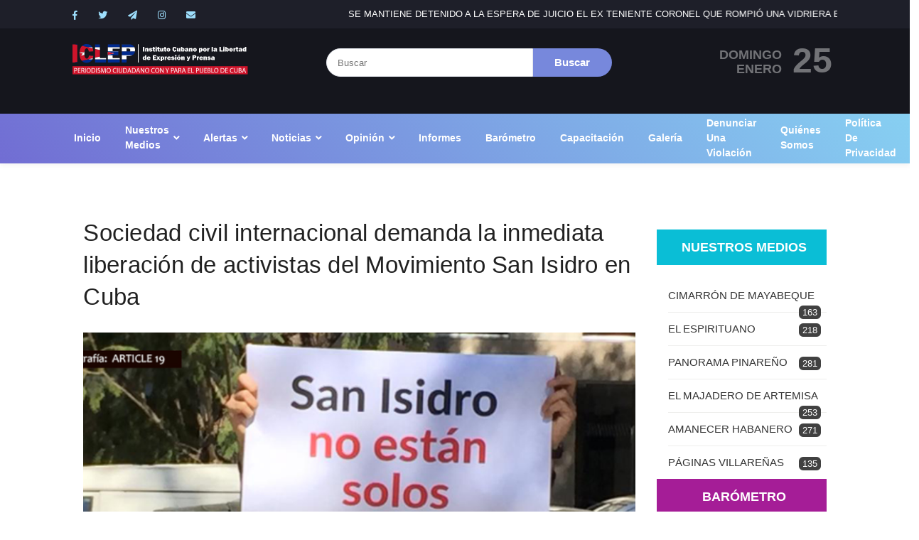

--- FILE ---
content_type: text/html; charset=utf-8
request_url: https://www.google.com/recaptcha/api2/anchor?ar=1&k=6LcA_nwaAAAAAPBqd7uRGBN2gt3IHD-FUXv_J-J6&co=aHR0cHM6Ly9pY2xlcC5vcmc6NDQz&hl=en&v=PoyoqOPhxBO7pBk68S4YbpHZ&size=normal&anchor-ms=20000&execute-ms=30000&cb=1t2vw83ukumk
body_size: 49277
content:
<!DOCTYPE HTML><html dir="ltr" lang="en"><head><meta http-equiv="Content-Type" content="text/html; charset=UTF-8">
<meta http-equiv="X-UA-Compatible" content="IE=edge">
<title>reCAPTCHA</title>
<style type="text/css">
/* cyrillic-ext */
@font-face {
  font-family: 'Roboto';
  font-style: normal;
  font-weight: 400;
  font-stretch: 100%;
  src: url(//fonts.gstatic.com/s/roboto/v48/KFO7CnqEu92Fr1ME7kSn66aGLdTylUAMa3GUBHMdazTgWw.woff2) format('woff2');
  unicode-range: U+0460-052F, U+1C80-1C8A, U+20B4, U+2DE0-2DFF, U+A640-A69F, U+FE2E-FE2F;
}
/* cyrillic */
@font-face {
  font-family: 'Roboto';
  font-style: normal;
  font-weight: 400;
  font-stretch: 100%;
  src: url(//fonts.gstatic.com/s/roboto/v48/KFO7CnqEu92Fr1ME7kSn66aGLdTylUAMa3iUBHMdazTgWw.woff2) format('woff2');
  unicode-range: U+0301, U+0400-045F, U+0490-0491, U+04B0-04B1, U+2116;
}
/* greek-ext */
@font-face {
  font-family: 'Roboto';
  font-style: normal;
  font-weight: 400;
  font-stretch: 100%;
  src: url(//fonts.gstatic.com/s/roboto/v48/KFO7CnqEu92Fr1ME7kSn66aGLdTylUAMa3CUBHMdazTgWw.woff2) format('woff2');
  unicode-range: U+1F00-1FFF;
}
/* greek */
@font-face {
  font-family: 'Roboto';
  font-style: normal;
  font-weight: 400;
  font-stretch: 100%;
  src: url(//fonts.gstatic.com/s/roboto/v48/KFO7CnqEu92Fr1ME7kSn66aGLdTylUAMa3-UBHMdazTgWw.woff2) format('woff2');
  unicode-range: U+0370-0377, U+037A-037F, U+0384-038A, U+038C, U+038E-03A1, U+03A3-03FF;
}
/* math */
@font-face {
  font-family: 'Roboto';
  font-style: normal;
  font-weight: 400;
  font-stretch: 100%;
  src: url(//fonts.gstatic.com/s/roboto/v48/KFO7CnqEu92Fr1ME7kSn66aGLdTylUAMawCUBHMdazTgWw.woff2) format('woff2');
  unicode-range: U+0302-0303, U+0305, U+0307-0308, U+0310, U+0312, U+0315, U+031A, U+0326-0327, U+032C, U+032F-0330, U+0332-0333, U+0338, U+033A, U+0346, U+034D, U+0391-03A1, U+03A3-03A9, U+03B1-03C9, U+03D1, U+03D5-03D6, U+03F0-03F1, U+03F4-03F5, U+2016-2017, U+2034-2038, U+203C, U+2040, U+2043, U+2047, U+2050, U+2057, U+205F, U+2070-2071, U+2074-208E, U+2090-209C, U+20D0-20DC, U+20E1, U+20E5-20EF, U+2100-2112, U+2114-2115, U+2117-2121, U+2123-214F, U+2190, U+2192, U+2194-21AE, U+21B0-21E5, U+21F1-21F2, U+21F4-2211, U+2213-2214, U+2216-22FF, U+2308-230B, U+2310, U+2319, U+231C-2321, U+2336-237A, U+237C, U+2395, U+239B-23B7, U+23D0, U+23DC-23E1, U+2474-2475, U+25AF, U+25B3, U+25B7, U+25BD, U+25C1, U+25CA, U+25CC, U+25FB, U+266D-266F, U+27C0-27FF, U+2900-2AFF, U+2B0E-2B11, U+2B30-2B4C, U+2BFE, U+3030, U+FF5B, U+FF5D, U+1D400-1D7FF, U+1EE00-1EEFF;
}
/* symbols */
@font-face {
  font-family: 'Roboto';
  font-style: normal;
  font-weight: 400;
  font-stretch: 100%;
  src: url(//fonts.gstatic.com/s/roboto/v48/KFO7CnqEu92Fr1ME7kSn66aGLdTylUAMaxKUBHMdazTgWw.woff2) format('woff2');
  unicode-range: U+0001-000C, U+000E-001F, U+007F-009F, U+20DD-20E0, U+20E2-20E4, U+2150-218F, U+2190, U+2192, U+2194-2199, U+21AF, U+21E6-21F0, U+21F3, U+2218-2219, U+2299, U+22C4-22C6, U+2300-243F, U+2440-244A, U+2460-24FF, U+25A0-27BF, U+2800-28FF, U+2921-2922, U+2981, U+29BF, U+29EB, U+2B00-2BFF, U+4DC0-4DFF, U+FFF9-FFFB, U+10140-1018E, U+10190-1019C, U+101A0, U+101D0-101FD, U+102E0-102FB, U+10E60-10E7E, U+1D2C0-1D2D3, U+1D2E0-1D37F, U+1F000-1F0FF, U+1F100-1F1AD, U+1F1E6-1F1FF, U+1F30D-1F30F, U+1F315, U+1F31C, U+1F31E, U+1F320-1F32C, U+1F336, U+1F378, U+1F37D, U+1F382, U+1F393-1F39F, U+1F3A7-1F3A8, U+1F3AC-1F3AF, U+1F3C2, U+1F3C4-1F3C6, U+1F3CA-1F3CE, U+1F3D4-1F3E0, U+1F3ED, U+1F3F1-1F3F3, U+1F3F5-1F3F7, U+1F408, U+1F415, U+1F41F, U+1F426, U+1F43F, U+1F441-1F442, U+1F444, U+1F446-1F449, U+1F44C-1F44E, U+1F453, U+1F46A, U+1F47D, U+1F4A3, U+1F4B0, U+1F4B3, U+1F4B9, U+1F4BB, U+1F4BF, U+1F4C8-1F4CB, U+1F4D6, U+1F4DA, U+1F4DF, U+1F4E3-1F4E6, U+1F4EA-1F4ED, U+1F4F7, U+1F4F9-1F4FB, U+1F4FD-1F4FE, U+1F503, U+1F507-1F50B, U+1F50D, U+1F512-1F513, U+1F53E-1F54A, U+1F54F-1F5FA, U+1F610, U+1F650-1F67F, U+1F687, U+1F68D, U+1F691, U+1F694, U+1F698, U+1F6AD, U+1F6B2, U+1F6B9-1F6BA, U+1F6BC, U+1F6C6-1F6CF, U+1F6D3-1F6D7, U+1F6E0-1F6EA, U+1F6F0-1F6F3, U+1F6F7-1F6FC, U+1F700-1F7FF, U+1F800-1F80B, U+1F810-1F847, U+1F850-1F859, U+1F860-1F887, U+1F890-1F8AD, U+1F8B0-1F8BB, U+1F8C0-1F8C1, U+1F900-1F90B, U+1F93B, U+1F946, U+1F984, U+1F996, U+1F9E9, U+1FA00-1FA6F, U+1FA70-1FA7C, U+1FA80-1FA89, U+1FA8F-1FAC6, U+1FACE-1FADC, U+1FADF-1FAE9, U+1FAF0-1FAF8, U+1FB00-1FBFF;
}
/* vietnamese */
@font-face {
  font-family: 'Roboto';
  font-style: normal;
  font-weight: 400;
  font-stretch: 100%;
  src: url(//fonts.gstatic.com/s/roboto/v48/KFO7CnqEu92Fr1ME7kSn66aGLdTylUAMa3OUBHMdazTgWw.woff2) format('woff2');
  unicode-range: U+0102-0103, U+0110-0111, U+0128-0129, U+0168-0169, U+01A0-01A1, U+01AF-01B0, U+0300-0301, U+0303-0304, U+0308-0309, U+0323, U+0329, U+1EA0-1EF9, U+20AB;
}
/* latin-ext */
@font-face {
  font-family: 'Roboto';
  font-style: normal;
  font-weight: 400;
  font-stretch: 100%;
  src: url(//fonts.gstatic.com/s/roboto/v48/KFO7CnqEu92Fr1ME7kSn66aGLdTylUAMa3KUBHMdazTgWw.woff2) format('woff2');
  unicode-range: U+0100-02BA, U+02BD-02C5, U+02C7-02CC, U+02CE-02D7, U+02DD-02FF, U+0304, U+0308, U+0329, U+1D00-1DBF, U+1E00-1E9F, U+1EF2-1EFF, U+2020, U+20A0-20AB, U+20AD-20C0, U+2113, U+2C60-2C7F, U+A720-A7FF;
}
/* latin */
@font-face {
  font-family: 'Roboto';
  font-style: normal;
  font-weight: 400;
  font-stretch: 100%;
  src: url(//fonts.gstatic.com/s/roboto/v48/KFO7CnqEu92Fr1ME7kSn66aGLdTylUAMa3yUBHMdazQ.woff2) format('woff2');
  unicode-range: U+0000-00FF, U+0131, U+0152-0153, U+02BB-02BC, U+02C6, U+02DA, U+02DC, U+0304, U+0308, U+0329, U+2000-206F, U+20AC, U+2122, U+2191, U+2193, U+2212, U+2215, U+FEFF, U+FFFD;
}
/* cyrillic-ext */
@font-face {
  font-family: 'Roboto';
  font-style: normal;
  font-weight: 500;
  font-stretch: 100%;
  src: url(//fonts.gstatic.com/s/roboto/v48/KFO7CnqEu92Fr1ME7kSn66aGLdTylUAMa3GUBHMdazTgWw.woff2) format('woff2');
  unicode-range: U+0460-052F, U+1C80-1C8A, U+20B4, U+2DE0-2DFF, U+A640-A69F, U+FE2E-FE2F;
}
/* cyrillic */
@font-face {
  font-family: 'Roboto';
  font-style: normal;
  font-weight: 500;
  font-stretch: 100%;
  src: url(//fonts.gstatic.com/s/roboto/v48/KFO7CnqEu92Fr1ME7kSn66aGLdTylUAMa3iUBHMdazTgWw.woff2) format('woff2');
  unicode-range: U+0301, U+0400-045F, U+0490-0491, U+04B0-04B1, U+2116;
}
/* greek-ext */
@font-face {
  font-family: 'Roboto';
  font-style: normal;
  font-weight: 500;
  font-stretch: 100%;
  src: url(//fonts.gstatic.com/s/roboto/v48/KFO7CnqEu92Fr1ME7kSn66aGLdTylUAMa3CUBHMdazTgWw.woff2) format('woff2');
  unicode-range: U+1F00-1FFF;
}
/* greek */
@font-face {
  font-family: 'Roboto';
  font-style: normal;
  font-weight: 500;
  font-stretch: 100%;
  src: url(//fonts.gstatic.com/s/roboto/v48/KFO7CnqEu92Fr1ME7kSn66aGLdTylUAMa3-UBHMdazTgWw.woff2) format('woff2');
  unicode-range: U+0370-0377, U+037A-037F, U+0384-038A, U+038C, U+038E-03A1, U+03A3-03FF;
}
/* math */
@font-face {
  font-family: 'Roboto';
  font-style: normal;
  font-weight: 500;
  font-stretch: 100%;
  src: url(//fonts.gstatic.com/s/roboto/v48/KFO7CnqEu92Fr1ME7kSn66aGLdTylUAMawCUBHMdazTgWw.woff2) format('woff2');
  unicode-range: U+0302-0303, U+0305, U+0307-0308, U+0310, U+0312, U+0315, U+031A, U+0326-0327, U+032C, U+032F-0330, U+0332-0333, U+0338, U+033A, U+0346, U+034D, U+0391-03A1, U+03A3-03A9, U+03B1-03C9, U+03D1, U+03D5-03D6, U+03F0-03F1, U+03F4-03F5, U+2016-2017, U+2034-2038, U+203C, U+2040, U+2043, U+2047, U+2050, U+2057, U+205F, U+2070-2071, U+2074-208E, U+2090-209C, U+20D0-20DC, U+20E1, U+20E5-20EF, U+2100-2112, U+2114-2115, U+2117-2121, U+2123-214F, U+2190, U+2192, U+2194-21AE, U+21B0-21E5, U+21F1-21F2, U+21F4-2211, U+2213-2214, U+2216-22FF, U+2308-230B, U+2310, U+2319, U+231C-2321, U+2336-237A, U+237C, U+2395, U+239B-23B7, U+23D0, U+23DC-23E1, U+2474-2475, U+25AF, U+25B3, U+25B7, U+25BD, U+25C1, U+25CA, U+25CC, U+25FB, U+266D-266F, U+27C0-27FF, U+2900-2AFF, U+2B0E-2B11, U+2B30-2B4C, U+2BFE, U+3030, U+FF5B, U+FF5D, U+1D400-1D7FF, U+1EE00-1EEFF;
}
/* symbols */
@font-face {
  font-family: 'Roboto';
  font-style: normal;
  font-weight: 500;
  font-stretch: 100%;
  src: url(//fonts.gstatic.com/s/roboto/v48/KFO7CnqEu92Fr1ME7kSn66aGLdTylUAMaxKUBHMdazTgWw.woff2) format('woff2');
  unicode-range: U+0001-000C, U+000E-001F, U+007F-009F, U+20DD-20E0, U+20E2-20E4, U+2150-218F, U+2190, U+2192, U+2194-2199, U+21AF, U+21E6-21F0, U+21F3, U+2218-2219, U+2299, U+22C4-22C6, U+2300-243F, U+2440-244A, U+2460-24FF, U+25A0-27BF, U+2800-28FF, U+2921-2922, U+2981, U+29BF, U+29EB, U+2B00-2BFF, U+4DC0-4DFF, U+FFF9-FFFB, U+10140-1018E, U+10190-1019C, U+101A0, U+101D0-101FD, U+102E0-102FB, U+10E60-10E7E, U+1D2C0-1D2D3, U+1D2E0-1D37F, U+1F000-1F0FF, U+1F100-1F1AD, U+1F1E6-1F1FF, U+1F30D-1F30F, U+1F315, U+1F31C, U+1F31E, U+1F320-1F32C, U+1F336, U+1F378, U+1F37D, U+1F382, U+1F393-1F39F, U+1F3A7-1F3A8, U+1F3AC-1F3AF, U+1F3C2, U+1F3C4-1F3C6, U+1F3CA-1F3CE, U+1F3D4-1F3E0, U+1F3ED, U+1F3F1-1F3F3, U+1F3F5-1F3F7, U+1F408, U+1F415, U+1F41F, U+1F426, U+1F43F, U+1F441-1F442, U+1F444, U+1F446-1F449, U+1F44C-1F44E, U+1F453, U+1F46A, U+1F47D, U+1F4A3, U+1F4B0, U+1F4B3, U+1F4B9, U+1F4BB, U+1F4BF, U+1F4C8-1F4CB, U+1F4D6, U+1F4DA, U+1F4DF, U+1F4E3-1F4E6, U+1F4EA-1F4ED, U+1F4F7, U+1F4F9-1F4FB, U+1F4FD-1F4FE, U+1F503, U+1F507-1F50B, U+1F50D, U+1F512-1F513, U+1F53E-1F54A, U+1F54F-1F5FA, U+1F610, U+1F650-1F67F, U+1F687, U+1F68D, U+1F691, U+1F694, U+1F698, U+1F6AD, U+1F6B2, U+1F6B9-1F6BA, U+1F6BC, U+1F6C6-1F6CF, U+1F6D3-1F6D7, U+1F6E0-1F6EA, U+1F6F0-1F6F3, U+1F6F7-1F6FC, U+1F700-1F7FF, U+1F800-1F80B, U+1F810-1F847, U+1F850-1F859, U+1F860-1F887, U+1F890-1F8AD, U+1F8B0-1F8BB, U+1F8C0-1F8C1, U+1F900-1F90B, U+1F93B, U+1F946, U+1F984, U+1F996, U+1F9E9, U+1FA00-1FA6F, U+1FA70-1FA7C, U+1FA80-1FA89, U+1FA8F-1FAC6, U+1FACE-1FADC, U+1FADF-1FAE9, U+1FAF0-1FAF8, U+1FB00-1FBFF;
}
/* vietnamese */
@font-face {
  font-family: 'Roboto';
  font-style: normal;
  font-weight: 500;
  font-stretch: 100%;
  src: url(//fonts.gstatic.com/s/roboto/v48/KFO7CnqEu92Fr1ME7kSn66aGLdTylUAMa3OUBHMdazTgWw.woff2) format('woff2');
  unicode-range: U+0102-0103, U+0110-0111, U+0128-0129, U+0168-0169, U+01A0-01A1, U+01AF-01B0, U+0300-0301, U+0303-0304, U+0308-0309, U+0323, U+0329, U+1EA0-1EF9, U+20AB;
}
/* latin-ext */
@font-face {
  font-family: 'Roboto';
  font-style: normal;
  font-weight: 500;
  font-stretch: 100%;
  src: url(//fonts.gstatic.com/s/roboto/v48/KFO7CnqEu92Fr1ME7kSn66aGLdTylUAMa3KUBHMdazTgWw.woff2) format('woff2');
  unicode-range: U+0100-02BA, U+02BD-02C5, U+02C7-02CC, U+02CE-02D7, U+02DD-02FF, U+0304, U+0308, U+0329, U+1D00-1DBF, U+1E00-1E9F, U+1EF2-1EFF, U+2020, U+20A0-20AB, U+20AD-20C0, U+2113, U+2C60-2C7F, U+A720-A7FF;
}
/* latin */
@font-face {
  font-family: 'Roboto';
  font-style: normal;
  font-weight: 500;
  font-stretch: 100%;
  src: url(//fonts.gstatic.com/s/roboto/v48/KFO7CnqEu92Fr1ME7kSn66aGLdTylUAMa3yUBHMdazQ.woff2) format('woff2');
  unicode-range: U+0000-00FF, U+0131, U+0152-0153, U+02BB-02BC, U+02C6, U+02DA, U+02DC, U+0304, U+0308, U+0329, U+2000-206F, U+20AC, U+2122, U+2191, U+2193, U+2212, U+2215, U+FEFF, U+FFFD;
}
/* cyrillic-ext */
@font-face {
  font-family: 'Roboto';
  font-style: normal;
  font-weight: 900;
  font-stretch: 100%;
  src: url(//fonts.gstatic.com/s/roboto/v48/KFO7CnqEu92Fr1ME7kSn66aGLdTylUAMa3GUBHMdazTgWw.woff2) format('woff2');
  unicode-range: U+0460-052F, U+1C80-1C8A, U+20B4, U+2DE0-2DFF, U+A640-A69F, U+FE2E-FE2F;
}
/* cyrillic */
@font-face {
  font-family: 'Roboto';
  font-style: normal;
  font-weight: 900;
  font-stretch: 100%;
  src: url(//fonts.gstatic.com/s/roboto/v48/KFO7CnqEu92Fr1ME7kSn66aGLdTylUAMa3iUBHMdazTgWw.woff2) format('woff2');
  unicode-range: U+0301, U+0400-045F, U+0490-0491, U+04B0-04B1, U+2116;
}
/* greek-ext */
@font-face {
  font-family: 'Roboto';
  font-style: normal;
  font-weight: 900;
  font-stretch: 100%;
  src: url(//fonts.gstatic.com/s/roboto/v48/KFO7CnqEu92Fr1ME7kSn66aGLdTylUAMa3CUBHMdazTgWw.woff2) format('woff2');
  unicode-range: U+1F00-1FFF;
}
/* greek */
@font-face {
  font-family: 'Roboto';
  font-style: normal;
  font-weight: 900;
  font-stretch: 100%;
  src: url(//fonts.gstatic.com/s/roboto/v48/KFO7CnqEu92Fr1ME7kSn66aGLdTylUAMa3-UBHMdazTgWw.woff2) format('woff2');
  unicode-range: U+0370-0377, U+037A-037F, U+0384-038A, U+038C, U+038E-03A1, U+03A3-03FF;
}
/* math */
@font-face {
  font-family: 'Roboto';
  font-style: normal;
  font-weight: 900;
  font-stretch: 100%;
  src: url(//fonts.gstatic.com/s/roboto/v48/KFO7CnqEu92Fr1ME7kSn66aGLdTylUAMawCUBHMdazTgWw.woff2) format('woff2');
  unicode-range: U+0302-0303, U+0305, U+0307-0308, U+0310, U+0312, U+0315, U+031A, U+0326-0327, U+032C, U+032F-0330, U+0332-0333, U+0338, U+033A, U+0346, U+034D, U+0391-03A1, U+03A3-03A9, U+03B1-03C9, U+03D1, U+03D5-03D6, U+03F0-03F1, U+03F4-03F5, U+2016-2017, U+2034-2038, U+203C, U+2040, U+2043, U+2047, U+2050, U+2057, U+205F, U+2070-2071, U+2074-208E, U+2090-209C, U+20D0-20DC, U+20E1, U+20E5-20EF, U+2100-2112, U+2114-2115, U+2117-2121, U+2123-214F, U+2190, U+2192, U+2194-21AE, U+21B0-21E5, U+21F1-21F2, U+21F4-2211, U+2213-2214, U+2216-22FF, U+2308-230B, U+2310, U+2319, U+231C-2321, U+2336-237A, U+237C, U+2395, U+239B-23B7, U+23D0, U+23DC-23E1, U+2474-2475, U+25AF, U+25B3, U+25B7, U+25BD, U+25C1, U+25CA, U+25CC, U+25FB, U+266D-266F, U+27C0-27FF, U+2900-2AFF, U+2B0E-2B11, U+2B30-2B4C, U+2BFE, U+3030, U+FF5B, U+FF5D, U+1D400-1D7FF, U+1EE00-1EEFF;
}
/* symbols */
@font-face {
  font-family: 'Roboto';
  font-style: normal;
  font-weight: 900;
  font-stretch: 100%;
  src: url(//fonts.gstatic.com/s/roboto/v48/KFO7CnqEu92Fr1ME7kSn66aGLdTylUAMaxKUBHMdazTgWw.woff2) format('woff2');
  unicode-range: U+0001-000C, U+000E-001F, U+007F-009F, U+20DD-20E0, U+20E2-20E4, U+2150-218F, U+2190, U+2192, U+2194-2199, U+21AF, U+21E6-21F0, U+21F3, U+2218-2219, U+2299, U+22C4-22C6, U+2300-243F, U+2440-244A, U+2460-24FF, U+25A0-27BF, U+2800-28FF, U+2921-2922, U+2981, U+29BF, U+29EB, U+2B00-2BFF, U+4DC0-4DFF, U+FFF9-FFFB, U+10140-1018E, U+10190-1019C, U+101A0, U+101D0-101FD, U+102E0-102FB, U+10E60-10E7E, U+1D2C0-1D2D3, U+1D2E0-1D37F, U+1F000-1F0FF, U+1F100-1F1AD, U+1F1E6-1F1FF, U+1F30D-1F30F, U+1F315, U+1F31C, U+1F31E, U+1F320-1F32C, U+1F336, U+1F378, U+1F37D, U+1F382, U+1F393-1F39F, U+1F3A7-1F3A8, U+1F3AC-1F3AF, U+1F3C2, U+1F3C4-1F3C6, U+1F3CA-1F3CE, U+1F3D4-1F3E0, U+1F3ED, U+1F3F1-1F3F3, U+1F3F5-1F3F7, U+1F408, U+1F415, U+1F41F, U+1F426, U+1F43F, U+1F441-1F442, U+1F444, U+1F446-1F449, U+1F44C-1F44E, U+1F453, U+1F46A, U+1F47D, U+1F4A3, U+1F4B0, U+1F4B3, U+1F4B9, U+1F4BB, U+1F4BF, U+1F4C8-1F4CB, U+1F4D6, U+1F4DA, U+1F4DF, U+1F4E3-1F4E6, U+1F4EA-1F4ED, U+1F4F7, U+1F4F9-1F4FB, U+1F4FD-1F4FE, U+1F503, U+1F507-1F50B, U+1F50D, U+1F512-1F513, U+1F53E-1F54A, U+1F54F-1F5FA, U+1F610, U+1F650-1F67F, U+1F687, U+1F68D, U+1F691, U+1F694, U+1F698, U+1F6AD, U+1F6B2, U+1F6B9-1F6BA, U+1F6BC, U+1F6C6-1F6CF, U+1F6D3-1F6D7, U+1F6E0-1F6EA, U+1F6F0-1F6F3, U+1F6F7-1F6FC, U+1F700-1F7FF, U+1F800-1F80B, U+1F810-1F847, U+1F850-1F859, U+1F860-1F887, U+1F890-1F8AD, U+1F8B0-1F8BB, U+1F8C0-1F8C1, U+1F900-1F90B, U+1F93B, U+1F946, U+1F984, U+1F996, U+1F9E9, U+1FA00-1FA6F, U+1FA70-1FA7C, U+1FA80-1FA89, U+1FA8F-1FAC6, U+1FACE-1FADC, U+1FADF-1FAE9, U+1FAF0-1FAF8, U+1FB00-1FBFF;
}
/* vietnamese */
@font-face {
  font-family: 'Roboto';
  font-style: normal;
  font-weight: 900;
  font-stretch: 100%;
  src: url(//fonts.gstatic.com/s/roboto/v48/KFO7CnqEu92Fr1ME7kSn66aGLdTylUAMa3OUBHMdazTgWw.woff2) format('woff2');
  unicode-range: U+0102-0103, U+0110-0111, U+0128-0129, U+0168-0169, U+01A0-01A1, U+01AF-01B0, U+0300-0301, U+0303-0304, U+0308-0309, U+0323, U+0329, U+1EA0-1EF9, U+20AB;
}
/* latin-ext */
@font-face {
  font-family: 'Roboto';
  font-style: normal;
  font-weight: 900;
  font-stretch: 100%;
  src: url(//fonts.gstatic.com/s/roboto/v48/KFO7CnqEu92Fr1ME7kSn66aGLdTylUAMa3KUBHMdazTgWw.woff2) format('woff2');
  unicode-range: U+0100-02BA, U+02BD-02C5, U+02C7-02CC, U+02CE-02D7, U+02DD-02FF, U+0304, U+0308, U+0329, U+1D00-1DBF, U+1E00-1E9F, U+1EF2-1EFF, U+2020, U+20A0-20AB, U+20AD-20C0, U+2113, U+2C60-2C7F, U+A720-A7FF;
}
/* latin */
@font-face {
  font-family: 'Roboto';
  font-style: normal;
  font-weight: 900;
  font-stretch: 100%;
  src: url(//fonts.gstatic.com/s/roboto/v48/KFO7CnqEu92Fr1ME7kSn66aGLdTylUAMa3yUBHMdazQ.woff2) format('woff2');
  unicode-range: U+0000-00FF, U+0131, U+0152-0153, U+02BB-02BC, U+02C6, U+02DA, U+02DC, U+0304, U+0308, U+0329, U+2000-206F, U+20AC, U+2122, U+2191, U+2193, U+2212, U+2215, U+FEFF, U+FFFD;
}

</style>
<link rel="stylesheet" type="text/css" href="https://www.gstatic.com/recaptcha/releases/PoyoqOPhxBO7pBk68S4YbpHZ/styles__ltr.css">
<script nonce="NxnjOjnkrhUCU3xJJbHsOw" type="text/javascript">window['__recaptcha_api'] = 'https://www.google.com/recaptcha/api2/';</script>
<script type="text/javascript" src="https://www.gstatic.com/recaptcha/releases/PoyoqOPhxBO7pBk68S4YbpHZ/recaptcha__en.js" nonce="NxnjOjnkrhUCU3xJJbHsOw">
      
    </script></head>
<body><div id="rc-anchor-alert" class="rc-anchor-alert"></div>
<input type="hidden" id="recaptcha-token" value="[base64]">
<script type="text/javascript" nonce="NxnjOjnkrhUCU3xJJbHsOw">
      recaptcha.anchor.Main.init("[\x22ainput\x22,[\x22bgdata\x22,\x22\x22,\[base64]/[base64]/MjU1Ong/[base64]/[base64]/[base64]/[base64]/[base64]/[base64]/[base64]/[base64]/[base64]/[base64]/[base64]/[base64]/[base64]/[base64]/[base64]\\u003d\x22,\[base64]\\u003d\\u003d\x22,\x22esK1wqx6w5PCsX/CpMKOb8KGY8OlwqwfJcOGw75DwpbDjMOEbWMtccK+w5lfXsK9eFjDp8Ojwrhtc8OHw4nCuTTCtgkbwoE0wqdGT8KYfMK7OxXDlWZiacKswqbDu8KBw6PDg8KUw4fDjwnCvHjCjsKdwp/CgcKPw43CjzbDlcKnP8KfZkPDvcOqwqPDvcO9w6/Cj8OrwokXY8Kswo1nQzECwrQhwoU5FcKqwq3DjV/Dn8KKw4jCj8OaKV9WwoMlwpXCrMKjwq8JCcKwPl7DscO3wrHCkMOfwoLCgyPDgwjCsMOOw5LDpMOqwr8awqVILsOPwpcpwqZMS8ORwq4OUMKxw5VZZMKVwrt+w6hNw5/CjArDkATCo2XChMOLKcKUw4FswqzDvcOCCcOcCjYjFcK5ezppfcOHKMKORsOBM8OCwpPDkUXDhsKGw5LCljLDqAZmajPCgjsKw7liw6gnwo3CtgLDtR3Dh8KHD8OkwpVkwr7DvsKIw7fDv2p1VMKvMcKHw4rCpsOxLx92KWvCn24AwqzDqnlcw53CjVTCsFxrw4M/[base64]/[base64]/CqcOARUR1IhZdK1kiwqbDuGF4YMOcwrw5wplvAsKNDsKxBcKJw6DDvsKHKcOrwpfCsMKuw74ew4UXw7Q4ccKpfjNdwoLDkMOGwonCj8OYwovDnVnCvX/Dp8OhwqFIwq7Cq8KDQMKXwoZnXcOQw5DCohMDEMK8wqojw48fwpfDm8Kxwr9uK8KhTsK2wrjDrTvCmlrDr2RwdDU8F0/CisKMEMO4FXpACWTDlCN1Dj0Rw4cTY1nDlhAOLiHCgjF7wqBawppwC8Oyf8Oawq7DmcOpScKHw70jGhEnecKfwoHDisOywqhyw6M/w5zDi8KpW8OqwpASVcKowoE7w63CqsO8w4NcDMKXc8KkUsOOw6dyw4tAw5Bdw4DCpwYbw4LCicK4w5sAAcKDKAzCh8KyVw3CpGDDncObwo7DohMnw4PCnsObRMKsecOBwqQHW1FSw5vDvsKowr05ZXXDvMK7wonDhGgUw4bDhcOWenfDgsO/JzrCi8OnNmnCkQk2wrbCng/Dq04Pw4JLaMKBGx1HwqfCr8Knw7XDnMKow4bDkGZiH8Kgw4HDs8KEKRdUw7DDkEx1w53DsEFGw7PDjcOZVDvDmGPCsMOTLnFHw77ChcK8w5MFwq/[base64]/DsMKVIQLDgUwkwpF9F8KOwp/Dtwhrw6sHWMOKTFYPakxMwovDslMrIMOpZsKxN0YGf1xNDMO+w6bCqsKvUcKjAxRHKlPCgA40XD3CicKdwqfCmmrDnVfDj8O5wpbCgQ3DgzHCgMODOcKlFsK4wqrCkcO9B8KobMO2w4vCvQbCpX/Cs3Iaw6zCo8OCAQR/wqzDpiNfw4oQw5BEwr5cAVUxwoE3w69Cex9lVWTDk2zDqMOseBV6wo09bjHCvG4IUsKNCcOIw5/CghTCksKZwoDCq8OndMOOVBvCtw1Zw5/[base64]/[base64]/Dm8KUw6ZtwqPDsAnDqMO1d8OOK8OOBW5gQGNBw5QmcC3CusKMD2A2wpvCsHddZcObR2PDsBfDgnclAsOXH3bCgcOqwrrCpi9MwobDggosBMOON304XlvDv8KNwrZXISHDk8O0wrTClMKrw6I7w5XDpsORwpXCjXzDrcKAw7/DhzTChsKyw67DusOWQnzDqsKUMcOpwpI+ZMKUHcOJOMKPO1opwrgiWcOfQG/DnUbDo3jCo8OETz/[base64]/DssOqdcOOwq/[base64]/XDDCvMK3wqMDw5kGVsOrFsKxUDJtHsOAwqhZwoxMw7jCjsOQBMOkTHLDv8OZKsKmwqPCh2tUw77Dl2TCuBHClcKzw7/[base64]/[base64]/wqtbw7TCnGnCgVUCwpw5w7RuM8KZQMOIw4NywoVyw6zCswjDqDITw6HDlHrCtkrCgyUawqjDscK8w6RSegbDmxjCmsKdw4d5w5fCpsKxwrfCl1/[base64]/DsMOuw6hCAHEiPMKiwrwKZA7DoHpiSBrDomN9IVgywqXCuMKwAxFqw7F2w7dWwpTDvX/DpcOAFVrDh8K1w6B5wqpGwrB4w4nDjxdvO8OAf8KAwo8Hw7crBcKGahQHfkvCrj3Ct8Olw6LDnCB5w4DChiDDlsKGDhbCgsO+bsKkw5sdUm3Cn1Q3Z1jDtMKGRcOSwocpwolxGydjw6HCosKcHsKwwrlbwoXCicK9X8OiWgATwrdmTMKWwq7CoDbDtsK/MsOiUFLDgVVIN8OUwqUIw5LDo8OkFg9yFnhLwrJ7wos0VcKdw7scw4/DpExGw4PCvgtqwqnCog9AR8OPw5PDucKAw6PDsg9DJXXDmsOjSGkKZcKlc3nCnl/CksK/f1zConM6GVrCpGfCtsO5w6PDrcObBkDCqAovwrfDqiMcwozCvsKYwqx8wqTDmy5JeznDrsO/w7FDEcOBwo/DuVXDqcOURxfCqFBSwqPCrsK9wpwmwp9FFMKfDFJWUcKTwqMcZMOeUcOiwqrCvMOaw7vDlzlzFcKlRMKVWD/CgWhcwoYIwoAGQMOsw6HCpwTCpntCS8KyQ8Kpwok9LEU+KQwsccK6wo/CjQLDmsKIwrHCozdBBXErbzpWw5chw4DDi1RdwqrDp0vCsVPDgsKaH8OEEMOUwoBcYz/[base64]/[base64]/[base64]/[base64]/fEjDrcOkf8KOw5RqDMK4U8OlLhzCr8KSUcKJw53DmMK7HnsXwr0IwpPCrExKwp/CoARfwp3Cn8OnEFxxBR88S8KxPErCkjhNGB4wMzvDiTfCm8O1A3MFw7xqPsOtJMKNU8OHwoJ0wqPDinxfMirCnRsffRxGw5p7Uy7DlsOBfnjCv0dvwpgULiAWw67DgsOMw47CicOPw5Nvw5DCmwdcwrnDisO5w6jCjcOQSQlpP8OvXRHCpsK/f8OPEi/CmSIaw7/CvcKUw6bDqMKLw7QlU8OZBBnDhMOuw70BwrHDt1fDmsO/XMOPA8OQR8OIcUBew7RmX8ODC0HDjMOHWQbCkj/DoCwNGMOFw6oRwo52wqRWw5R7wrhiw4B+dHY8wpx/[base64]/DpR57QMKtDH/DnsOGf8OFAMOTwopbOcO/[base64]/DjsO6CcKXWcKSworDlUtdbXcaw4/CpMO1RMOPwo4FPcK7XRDClsO6w6XCmBnCncKKw5LCpMOBMMKIcTZ/W8KUFw0ewpBew7/DmRBOwp5HwrA/TAHCrsKow5hNTMK/w43Cs3xJNcOKwrPDhiLCsnVyw54DwpUgLcKJSEcOwoDDqcOCP1d4w5A3wqHDgDRYw63CkAQ6exDCuRpEYcKQw7DDlBxuAMOiKVUnGsO4bA4Mw4DClcOhDDjDp8O9wo/DnhUCwqXDisOWw4Ejw5nDksOECMOxFSxLwo7CqQfDqV0owoHCjRVEwrrDhcKCe3YXL8K6LgQUcVTCvcO8ZMOAwqnCncOweExgwok8UMOTXsO6DMOfN8OFFsOTwrrDqcOfDFzCqRU/w4nCsMKuaMKfw61yw5/CvMOcCyZOYsO8w5nCk8O/[base64]/Dj2k6ZMKWFnFrdcKYdWZuwqVuwokYI8KUWsOeIsKiXsOrMcKbw5cHWHDCrcOvw7N8WMKlwpJbw7LCnWDCicOjw43CjsKIw5/[base64]/DscO5w4bDrMKywqMZWsKCw4vCuyPDnMOrw57DmsOrScObwpfCrcOVD8KlwqzDmcO6c8OBwoRdGcKrwrLCocOBYMKYJcKuAAvDh3oXwpRew4rCr8KaO8KKw7PCs3xawqHCmsKZwo5RehfCu8OSb8KUwqDCulHCnzU+wocCwo0Fw41PBgLClz8ww4XCn8KPU8KPOk/Ck8KowocBw7jDuCRpwppUHwrCkl3CkDZiwqoDwpBhw4Z/RGTClcKgw4EXYjFkfHoeblxIdcOKdV8uwoZUwqjCvsORwqE/Q20Hwr4CLiIowo3CocOIf2/ClFZ/D8KnSHNvJcOpw4nDlsOpwpoaW8OGUAEfJsKhJcOxwqQseMK9ZQPCp8KNwpbDhMONE8OXa3PDnsKWw5/Cmx3DncKPw6RZw6YFwp7DvMK9w6w7ESslbMKAw5Ilw4DDji8pwrIAa8OXw6Iawox0E8OGdcKww53DosKyfcKPw78Dw4bCpsO+HidUOcKzfwDCqcOewr9iw7hnwp81wqDDgMOWIMOWwoDCucKswqoHRkzDtMKpw43Cg8KpHB5mw6/DpMK/FlTDvMOGwpvDhcOFw5bCssO8w60Ww57Cl8KuUcO3fcOyRgvDsXHCkcKkZzfChsOgwrXDgcORDHVEPVUQw5V0w6cWw4R/w41lMGXDl0zDkGPDg1AtdcKIN30Ww5IJwrfDom/CocOIw7FOdMKVdzrDtUDCkMOAS3LCgznCnT4zWMOhX347GWTDrcOGw506wp0uSsKvw6bDhX/[base64]/CvMKAwpzDpBUafi5Ew5bDqj13FG0EYAY/[base64]/CoQPCs8KoV0rCsG/DosODwoJaSzkfwqtfw59bw4vDocOfw53DucK9fcOGEVU8w7UCwpJKwp8Pw5fDqcOafzDCjcKKRknCkjDCqS7CgMObwrDCmMOtU8Kwa8Orw5wRH8OwIsOaw68RfzzDj0rDnsOhw7nClVs6G8KCw4IEY18PXR8hw6vCuXjCmnlqHnbDqEDCp8KCw5PCn8Omw7/[base64]/wpbDucKxw4hDw6zDi8Kawr7Ci8KBw7VxaHDDvsOBGMOZwrbDhUdFwp3CkGUhw49cw4ZaNsKkwrEzw7Jzw4HCjjtrwrPCs8OOQUPClBcsMRIrw7JNFMK6WU4zwptEw7rDhsK+KsK6bsOhZALDv8KWZz7CicKRJTAWScO/wpTDjX3Dj3cbAMKVSmnCuMKzdhM9TsO8w6bDk8O2MGNnwqnCnzvDmsKDw5/CrcOcw5QZworCnB44w5JzwoMqw608bhDCg8KwwosVwoNSN09Vw7Awc8Orw63DkjtiGMKQTsKBD8Olw7nCk8OEL8KEAMKVw5XCu3rDunDCqx/CjcOnwqvCtcKWYV3DuHM9a8O9wqfDnVgAR1pfdUMXQ8O2wowONyRBLHZOw6csw7oxwr1UO8KMw6NoFsKXwqV4wq7DvsOiRX8LbEHCvwVdwqTCusKuKHoVwrt3M8Obw6/[base64]/[base64]/[base64]/DjsOtw5DDrnfDlcOJw5QiXkXClQpPHF7DtMK5Snxaw4TChsKYCkFCR8KAZE/DpcOVRHXDv8O6w6tjcTp7S8OjYMKbEic0OVDDgiPCr38Sw63DtsKjwpUeSyzCjXZMNMKWwpnCgRTCriXCnMKfasOxwq1bGcO0IVx3wr94IsOodBtgwrPCokg0QjtAw6nDqxECw4Yiwr47QEFRScO+w4dLw7tAa8O2w5YzPsK+OMKdE1nDi8OYP1B/wrzCtcK+ZV4zaTrDtcOGw5xeJj8Qw68WwrHDoMKhesO+w6czw4DDuF3Dr8KLwqPDosKvZMOcBsOdwpjDhcKtasKgacKmwonDuzDDuUfCvkxJTXfDpsOYwofDoTrCqcO0wqFcw6nCj18Ow5zCpSw8f8Kgf1fDn3/DvC/DvAPCk8K0w5cjbsKqfcO+EMKoM8OgwpbCjMKSw5oew5d+w5t9UGbDgH/DmMKIZcOXw4QLwqXDrFHDkMOfJ2EsMsOVNMKpPWvCr8ObaQsANMO9wrNRE1PDu1ZRwrQBe8KvCUIqw4DDsnHDo8OTwqZFHsO/wpDClEwsw41kUMO4Qz3CnkfDv1ALdlnCicOfw6TDiS0Cfj8eFMKhwoEGwrVpw4bDrloVJjDCjx/DrcKTRTHDisObwrskwogIwokrw5lFXcKVNmdca8O6wqXCvXcXwrjDhcOAwoRDccK/[base64]/CuXB0w4oBwrvDjsKAw4XCu3dwYMKBw7nDucOfDsO8G8Kqw6wwwprCisOyS8OzJ8OxM8KQXATClS4Xw7PDtMKxwqXDjQTCjsKjw5JjCi/DrncgwrwibnPCrx7Di8OAbHYrXcKkN8KkwrXCuWJVw4PDgWvDniDCm8OpwosBLATCtcKZRChfwpIPwpppw7vCoMK/dyk9wr7Dv8KUwq0aU3bCgcKqw7LCqxsww5fCkMOtC0FIQsKhPMOqw4LDnB3Dk8OLwpPCi8KNA8Oua8KUCMOyw6LCqEvDojZbwojDs3JKOmxGwr4gNlQmwrXDkmnDucK4UsOOdMOTVsOWwqrClcO/e8OwwqfCl8OZZsO2wq/DmcKhIX7DrSnDrV/Dp0p4TicxwqTDlHDClcOnw6HCr8OrwoB9HsKQwq1AMy1Aw6Z7w5UNwonDu3tNwoDCqzBSOsOlwpXDscKfYw7Dl8OZdcOvX8KQJg0OVEHClMKAWcObwoxyw4/CtDlTwq9sw5HDgMK7dWMVYQ8uw6DDtQnDpT7CtlnDmcKHFcKVw73DhhTDvMKmcAzDuxJQw4gZScO/[base64]/DvynCszXDgRgTwpkCwrbCnSHCoC0eecOxw5vCrXbDnMK7bijCo3o2wpXDj8OTwpdvwrg3QMO4worDkMOpBHJTdwDCvSAZwrIdwrFzJMK5w63DgcOXw7sMw5kvRCcdbFXCjsKqEBHDgMOif8KxUjXDn8Kaw4jDv8KJPsOFwphAYTMKwo3DhMO0Qk/Cj8Oaw4PCpcOewrM4EcKOTGoqL0JbAMOiRMKKdcO2VDzCjDvDpcK/w4ZWeTbDgsO8w7HDux55eMOHwp9yw69Ww60zwpLCvVsKbRXDkHLDrcOmXcOewppsw47DhMO7wpLDm8OTVSBzAHPClFAZwqnCvicLJsOnOcKsw6vDgMOawqLDmcKEwqIGesO2wrrCi8KSUsOiw7sGdsOgw57CgMOmacK/NCfClhvDh8OPw4kae0c1T8Kew4HCs8K8wrNTw4lQw7kwwq1GwqYWw415LsK5K34SwrfCisOowpTCvcKXTEc0wp/CtMOzw75vfQ/[base64]/Cj8OgwrnCq1V7RS3CkcO0w5FIU8KHwpNZwpTDsjrDrDkMw4QTw54hwq/[base64]/DpSLCpBDDrxtCFcKpKcKOwoPDtV/CmCI0RCfDlwRlw69Rw7xQw4TCtGLDtMOnLhjDtMOwwq0WDsOrw7XDoTfDucOJw6c6w4tae8KrJ8OZJMKMa8KvBsOgcU3CkW3CgMO6wr/DhiDCrhskw4YQPnnDo8Kyw5PDmsO+aVDDsR7DnsKww5fDomxPdcKpwpcTw7DDuD7DtMKpwrkMwrwfRDrDuwMdCjXDqcOSS8OcNMKqwrTDpBYKeMOOwqwyw6DCm1IFZ8O3wppswpLDgMKsw4pMwrQhPBN/w6krKynCvsKgwpQKw5DDpAcFwqs8TWFoW07Chmo5wrnDpsKcWcObe8OYTFnCvcO/[base64]/[base64]/CgMOSMEwjRUcDw47DsxbCij7CpcKfw4/[base64]/CmcKaJMOjwpxww57CvznCjcOgw5zDlMK+w7dww78AZ3hnwo8HEMOyPsO5wq0fw6rCn8Otwr8iXjnDnMO2w5vCml3DisO4QMKIw7PCksOowpfDqsKLw5TDqAw3HV0yIcO5QgLDhAzCgX4rXEcmd8OSw4HDsMK+V8Ksw7gdJsK3PcKHwpQDwok/YsKgw6EgwprCo1YOXnoHw6TCiC/[base64]/wpYrHcKiw7dUU8KqM8KeAGZVw6/Dp8OAwofCs08HwqJTwp3CgxvDq8OdbgRnwpJKw7twXBTDt8OPKVPChx5Vwrxcwq5ER8OSdHIgw4rCq8OvEcK9w60ew6RnYWoIIznCt3gcCsOuVi7Dm8OIQMOHVk8wN8OpJsO/w63CmhvDmsOswoQLw4lgLFt/w77CrjAQHcOUwr0xwrrCj8KUKlAxw4bDuhdjwrTDm0VfCUjCnS3Dl8OvTn1yw6TCosOxw6IzwqnDtGTCjWHCoXvDtUUoIhDCsMKlw7NbBcKoOiEPw5k6w7FpwqbDllY3HMOEw5LDgcKwwq7DlcKgOcKyM8KdAcO6MsKdI8Kbw4/[base64]/wpzCucO/wpV+Q8OcAmscwq3ChXhRWsK7w7HCiFsDEilqw73Cm8OGOMKywqnCmyxwRsKAfg3CsAvCnHlZw4txCsOeZMOaw5/CrzfCnV85KMOXwqE9TcOJw67Dp8KOwoI9JX8jwp7CtsKMTlJpVB3CqhMnT8OedcOGBRlXw6jDnzLDucOiUcOyXcO9GcONV8K6BcOCwpFzwphHDhDDlAUzOkXDqCXCpCEpwpI8IXBvcxcvGS3CvsKxRMOQDsKfw7PDsw/CgTvDlMOmwqbDnjZow43CnMKhw6wgPMKMQsO5wqjCshzCgxLDvBtZZ8KDQn7DizR/M8Kcw7lBw7R1QcKWTigYw7rChidnT1Mcw7vDqsKJPD/CpMO6wqrDscOEw6MzAF5jwqzChMKSw59GLcKjw5rDscKHC8K+wq/CncK0wq/Dr00oN8Ohwr1hw5UNDMK1w57DhMKQDzzDhMO5Uh7CkMKdJzHCi8K2wp3Cr3jDmUHCr8OIwoh1w6DCh8OvLmnDlz/CgH3DgsOxwrjDtxXCqENZw642CMO+Q8K4w4jCqz7CojTCvyXDmRVdW0I3wpZFwqDDgCxtRsOHDMKEw5JvU2g8wrhFK37CnnPCpsOMw57Dq8OJwo83wo9xwosIW8OvwpMEwovDmsKCw5o0w5XCusKodcO7V8OJAMOoKBUcwqg/[base64]/DqXLDo2LCvgxyY8KMOMK/PcOXbMKpwoVscsK1Ekc/w5QPO8Kmw7fClyQaJzxkewhhw6/[base64]/wojCmyk0w4bDgUfCscKCNmHCisOsDxA+w7Z8w70iw5Jid8Kbe8O1B3nCr8KjM8KIW2gxCMOswo4Vw5lEdcOAeWU7wrnDjWl8A8OucWXDnFTCvcKLw43CiyRacsKZN8KbCjHCnsOCEy7CksO/cU/DksOOR0rClcKJOQPDsSvDgQLDvSbDv1zDhAQCwofCmMOgTcK/w5o9wqdiwpnCqsKuF2NyGS1Cw4DDicKAw5gbwr7CuGfChxAlGnfCucKdQRXDvsKdHB3DusK3XBHDtWzDq8OEIX7CjS/[base64]/CpQ8jSsOhK8K+XF5Mw5ZhCCfDm8KOP8Khw4MrMsKvYnjDjWzCuMK4wpLCr8KkwpJdGcKBWcKNwo/DssK5w5Nuw5rDpgzCo8O8wqEuRD5MJwstwqLCg8K8RsOLcsKuIhLCoyDCo8Kzw7oWwoUJHsOSSht6wrrCgcKqW0VHdi3DlMKOGGPDqmtOZMOOLcKNZQ48woTDiMKewrjDpDYhQcO+w4HCs8KJw68Qwo1bw6J/[base64]/[base64]/DgE1YwpfDk8KSw5rCj8KQLcOHwpHCnMKnw60vQ8KIMmpWw6/CpMOiwonCsk1WLgkpM8KdB1rDkMKFSjrCjsKvw7fDhMOhw57DqcODEcO2w6fDksO9c8KXVsKSwqo0PX/CmU93NcKew5DDgMK9c8OnS8Knw6gyJlLDvSvDkihKPwNobAFzI20Awq4Cw6YzwqHCkcKcEsKew5LDn1FsHi0IeMKIfwDDgMKow43DkMK7KmXCoMOnc0vDpMOXECnDkDxqwqfCuHMjwpbCqzVcBAzDi8OlWWcJcgpFwr/[base64]/[base64]/w6otYmPCmlJww53CvVMZe3DDhmo0S8O0wpE4UsOcSXd4w5HCvsO1w47DqcOEwqTDpUzDvMKSwq3Cnk7CjMOkw4/ChMOmw5wDFGTDtsOKw6LClsOiMjVnInbCjMKew5JBfMK3ZMOcw7IWSsKNw6A/wpDCpcObw7nDucKwwq/Dk1XDrSvCpHTDocOoDsKkUMOTKcOAw4jDosKUHWvDuB5wwpMuw485w7jCm8OEwr9/wpjDsn5xSicswrUswpHDl1rDqBxmwqfCvRRRLFLDj1ZTwqrCtGzDusOqXEF5HcOnw7bCgsK+w7wOI8KFw7XCjW/[base64]/ChEE+w7gFw4HDn8OdMH7DiMKmXkbDoMKkwp7CgsO7w5jCncKGVsOsBh3DicOXIcKAwoB8YDTDk8OywrsfYMKrwqnCix1YfsK9IsOiwrzCrcKKCj/[base64]/CqjDDpsOAw4vDscKXwo7Dtnkawo3Dr8KrIsOvw6dsd8KTWcKkw6UkIMKdwpFlfMKKw6jCky4vPxnCtcOwbTZTw6tqw53CmsKPHcK8wpBiw4bCusO0GH89KcKYKMOmwofDqH3CpsKTwrTCkcONJ8OCwobCi8OqSSXCrcOnLsOBwq8rMT8/FsOpwoNwCMOgwq3ChnPDucKqG1fDjCnDusOPKsKCw4nCv8K3wo9FwpYcw5ckwoEEwofDgwpOw6HDj8OzV0lpw4gvwqduw6A3w60nWMK8wrDCn3lYIsKJfcOmwpTDtMOIMhHCm3nCv8OoIMKAZnzCssOOwpDDlMOiHkvCqmoFwpo+w4zChwZRwpwrTl/[base64]/w4XDo8KeNgjCk0fCkl9WIsOoesO4HX08GQ/DjXkbw581worDmVETwqkfw4ZmGD3CoMKuwpnDt8OuVMOEM8OJahvDiHvCnm3Dv8K0d2LCjcOBTAEDwqjDoFnDisOxw4DDsTbChwobwoBmT8OsZF8VwpQMHnnCicKpw54+w5oXRHLDhwNtwroSwrTDkm/DlsKMw5B8Kz7DlWXCl8KcMMKJw5hxw6YVZ8OMw7XCmHXDiB3DrMKLWcOAVm3Dkxk1fMOXEiYlw6zCusOXRxnDi8Kww5MeQyvDjsOpw77DnsKlw71TBWXDjwjChcKbERFAG8OxNsKWw6jCiMKLNlUTwoMkw6rCoMOld8OwfsKlwqIGeAnDrkQ/McOYw4N2w7vDrcOxbsOlwrvCqAAYXCDDoMK7w7/CuxPDqMO/ecOsecOXTxXDgsOow4TDv8OywofDhsKLBSDDjRVHwrYkVsK/EMKgYB3CnwIKUDAowo7CtmcAcR5BcsKMJcKAwrobwr11JMKCHDDDnWbDjcKFaW/CgxJBN8KOwoLCoVjDusK4w7hNSRzCrsOCwqPDqngKw4TDs3jDtMOmw47CqArDsXjDvsK0w7xdGsO0NcKXw7tNbEHChkIpbcOXwr8jwrjDuXTDm1zCvMOCwp3DilHDt8KJw4zDpcKtFnxrJcKmwprCqcOAV2LCnF3CvMKKCX7DrMOiXMOGwqrCtE3DiMO0w6rCpD1/w4Ejw4bCssO5wr/CgWVOOhbDnEHDgsK0I8OXHE8TZxNvdsOvwoJNwrfDuiI1w5EIwoJzDBFew4sgAjbCuWHDmjtwwrZPw6XCn8KrYsK1ICQfwp7CkcOuByRYwqIWw7pWXj/DrcO5w6QPZ8ObwrbDizZ4F8OewpTDkVJXwoRONsOeGlvDl2/DmcOmw4FGw5fChsK3wqbCmcKefnXCisK+wrkTZ8OPw7PCgnoiwp4WFj8swopVw47Dg8O3cjQ2w45Ow4/Dg8KaOcOaw5xmw4UpPsKIwoIOwobDjFt+PQRmwr8EwoDCp8OjwpXCtEl6woBPw4jDjErDusObwrIPTcOVAyfDlTIVWSzDpsOoBcOyw5Y+bUDCsywsTsOtwqHCqsKmw7XCisKbw77CpsONMU/CnsK3dcOhwqPCgSccPMKBwp3DhsKGwr7Cv0XCj8OWEjJbdcOHEsKsbSF2IMK8JAbCvcKEMxVZw4cKY0ZGwobCr8Oww6zDlMOaaRVJwp8LwpY/wofDrhEPw4MLwpfDv8KId8KhwoLDl0DCmcKBYgYiQcOUw5rCgz5FbynDpyLDgAtxw4rDg8KPZk/[base64]/[base64]/w5TDi8KRw6DDlRNJFcO0UxoqQx7DrzPDgkfCgMO3dMO+awYIPsKcwppNV8ORNsOzwolNE8KZwpbCtsKXwpgeGkMMQS8CwoXDoiQ8McK+Z2vCmMOOZ1bDqSHCisKzw5ciw7fDrMK/wqUZUsK9w6cewpvCvGXCscKGwpUVf8O2VRzDiMKUbw1TwodqR2jClcKaw7fDicKPwpkibMKaEQ4Dw5wlwqhBw4nDlDstCcOcw4PDksOtw4jCs8KUw57DkVxPwqTDksOlw6olOsK6woVmw4rDrXnCgsOiwqDCtl8bwrVNw6PCngbCs8KuwoxmesOawp/Dp8OlMS/DkRFdwp7CjGpBV8O2wokEYG3DisKDenPCtcOkeMKoEMOuMsK/IzDCj8OGwpjCncKWw6rCojJhw5hjwpdtw4UTQ8KAwpkrYEXDkcOGeE3DtRsHCToiVgbDncOVw5/CmsO+w6jCnXrDgEhGBR3Dm1YuFsOIw4vDvMOuw4jDm8OhJcOxZjDChMOgw5gpw6k6FsORc8KaR8KtwqUYGRcQNsKYBMK2w7bCv2tve23DtMOBZwFiXsOyecO5VFRRZ8K+w7lIw4tzTU/CgG4GwpHDuAlNOB4cw6vDicKfwrRXV0zDn8OpwowaUQ5Rw4gJw41CE8KQaiTCusOWwoPDiSogFMO/wpsmwo8/W8KSIcO/wqtnCD8oHcKmwofCvRbCmSQVwqZ4w7XCgsK9w5hhGEnCn09+w7YUwoTCqcKne18ywr3CgkgjCB0Tw6/DgMKbb8KSw4nDp8OPwo7DscK+w7sQwptdFlt5UsO2w7jDlCMIw6vCs8KjcsKCw5/DrcK0wqnDqsOewrHDi8KkwrzCqTjDqW/DscK8w5pidsOSw4EoFlbDrQ1SAjjDqsOjVcKVUcKXw7vDhyh0ScKwK0jDjMKzQcOKwqhnwpxPwp1zO8KLwqxTd8OLfixWwpVxw7vDvTLDq3BtCnnCnTjDqAlywrUJw6PCqSUNw7/DoMO7w74/IgPDk2fDlMKzCEfDs8KswqILIMKbwoPDiz8gwqwkwrjClcOowo4Bw5EVfFfCk2kvw41/wq3Dm8OaH3jCv20HIWrCnMO1w50Cw57CmhrDsMKww6rCnMOBKQEowqJjwqI5JcOqBsKAw6DCv8K+wovCnsKMw7UeQULCtyVVKm5Cw6B7JsOFw55VwrZuwprDv8K1ZMOiBy7CgCTDjkPDssOzRx8Wwo/Cj8KWcB3DlQQGwqzCm8O5w6fDlltNwrMqDjPCo8OJwpEEw78swoUiwonCojTDucOlVSjDmG4jGirDucOmw7bCgsKrWVR5w7/Dq8Owwr1Dw64dw4oHYDjDsBXDm8KOwrvClcOEw7grwqrCoEXCoRZkw7rChsKACWJ7w7gwwrPCiGwlfsOCd8KjeMKQV8K1w6bDpVzDosOtw73DkXQSNMKpJ8OxB0jDuQZ1VcOKVsKnw6TDt30HBC3DpsKbwpLDrcO2wq0BIQnDpArDm1EaD2dowp9aNsOyw7TDrcKbw5/CmsKcw6HChcOgPcK9w5cRaMKNGQ0Ea1/CocOXw7QfwpoawoEPeMOGwqDDuiNjwqIJS3RJwrZhwqVsWsKBYsOqw5vCk8Olw5Fbw4bCpsOcwqXDqcOVbjfDvyXDlks7VxgnWVzCp8O0I8K8J8KrJMOaHcOXeMOaesO7w7HDjCEiEsKESWAGw77CpBjCl8Ouwq7CsiPDlk8pw5gdwrHCuUkkwpnCucK3wpfDqm/DhEfCrTzCnFQVw7HCg2o5HsKFYhnCm8OCE8KCw6HCqzc7W8KiZ3nCq2LCphI7w4EywrjCriHChVPDsEjDnl9+T8OiHsKFPsK+BX3DlcKrwpJNw4DCj8OOwpHCssOAwpLCg8Owwq/DvcOww50IVlFxanjCocKNDUB1woMdw68swpnDgUjCjcOLGVfDqyTCklXCtk5peyrDiVBWdTE5woQlw7g3ViPDuMOhw5rDm8OAKzxew6ZNPMKew7oSwpJQT8Kmw5fCigsJw7VDwrTCoCNtw4tSwpbDii/DnWfCncOVw7vCtMKWasO/w63Ci1ocwpsGwpJ5wrdFSsOLw7ppMGhcKwfDk0nCgcOAw7DCpj/DhsKNNnbDt8Kxw7LCo8Olw7jCvMK0woA9wqoUwo9VQwdPw4MXw54Ow6bDlXLCtltmPjdtwrTDljRuw5LDjsKiw4vDkQFhPcKbw5hTw6bCjMOpOsOcNCPDjDLCtkvDqWIhw7Mewo/DrGYdesOTK8O4VsKhwrUIInh0bBvCrsOoHnwvwqnDg2nCmkfDjMOWb8O2wq8lwqoDwqMdw7LCszDCrg18TzISaibCmTTCo0LDtX0yN8O3woRJwr7DrkbCg8K7wqvDjcKPP3rDvcKYw6A/w7HDksO+wqhPWsOMfMObwq7CoMOAwrVjw4w8PMKewovCu8OxPsK2w6A1LcKewpRTRyPCsBnDicKQM8OKaMOLwpHDsRAdfMO1bcOzwr9Cw4VTw5Njw7ZOCcO3RULCnVlhw6w8NiN6FmHCp8Kfw5w2S8OZw6zDh8OCw5NHewFEOMOIw6JDw7l1PwYYY3bCgsKuNl/[base64]/[base64]/[base64]/[base64]/DrsKKScOnw61vwoHCsnfCgMK4wpDCjBXDoMK6wrTDkHbDukPCpMOxwo/DuMKzPcOXFMKqw7xKOsKcw5wvw67CtcOjUcOMwojDrwlwwrvDpzINw4BXwoTCiBclwpXDrcOUwq9AHcKeSsOSVhrCughbdWF1GcO5dcKmw7gdEnLDqxDDl1/DrMOhwpzDvQEAw4LDklfCtF3CmcKzH8OpWcKvwq7Dn8OxSMOaw5/CtcKrNcOGw4FiwpAKLcKaGcKeX8OTw6wkAE/[base64]/DtcOnNsKIGsKpw4HDh2zDnWnCtjY4wodJw4XCuDwbYU56TMKmREVrw5XCikXClMKtw6NfwqXChMKdw4fCvMKcw6l/[base64]/w5fCgQ1+wq9wDVLDs8KIw7zChcKQEhFxeVISwpDDk8OuAEzDnjIOwrXCjzYfwqTDicO+O1PCgy3DsXXCrirDjMKyUcOTw6cGQcK/[base64]/[base64]/w4sOMgnCrcOiw6HCsX/Cm8KsSsO/EzFZwoPChhlBQwoewqVaw7HClcO+w5/[base64]/DlMOhFkvCucO8w4omwpfDusOvKsOKwqLCssKCwqTCvsOjw5rCtsKNdcOrw67DmUJNEHbCmMKAw6TDrcO/CxUnEcO1emRhwpcyw7jDsMO4wqnCsH/[base64]/w6lGwo0KCsKmMsKoFGHCnMK/a8OQXcKKbm7DpUhuKQMIwr5IwrcyM0B8Jl0Zw4bCp8OWMcOuw4bDgMOTacKuwrTCljQOeMK6w6UrwqVpNXrDmWXCgsKFworClsK0wq/DkUlew6TDm30zw4QlXENCdsKxU8KoC8O0w5TCnsKKw6LChMKlBB0Cw6MaVMOnwrTCoCoyTsOrBsONWcOLw4nCqsOmw5fCrWsoQsOvN8KLRDoUw6PCgcK1MMO5VcOsa29NwrPCvDIiezgLwp7CiSLDg8Kvw4DChVHCgcOXOxrCkcK/L8KLwq/CqVBsQcK8NMOYecKxD8OAw7nCmnPCt8KAY2MJwrp2IMOzFGouWsKzNcOYwrTDi8Kiw4PCvMObC8KSdxxGw6rCrsK6w7N+wrTDjnHCkMOHwq3CsnHCtQ7DqhYEwqfCsm1ew4nCqjTDtTFlwrXDkGjDhsOKf0TCjcOlwoN1bcKrGEQxWMKwwrd8w5/DpcOjw5rCgz8ra8Omw7jClMKSwq5ZwqctVsKXcUnDrU7DrMKNwozCgMK0w5VTwrrDvyzCtj/CpMO9w5ZbSDJjZUfDlWvDmR/DssK+wprDl8KSBsK7aMKwwo83P8OIwpUewpcmwoZ6w6c5B8Olw4bDkTfCtMK4MmEFLsOGwrjCoTMOwoZ+e8OQB8OPT2/CunpSc37DrzY8w6oKYsOtKMOWw4LCqkPDn3zCp8KWKMKsw7bCvX7CqU7DsU7Cpi5cO8KcwqTCoHELwqNKw5PChFcBAHY1EjoAwoXDpD/Di8OEXErCg8OZAjdYwrxnwo9PwoQ6wp3DoE8xw57DgBzCncOPBkDCiQ40w6vCuTIGZH/[base64]/[base64]/DgGZjT8OzwqjChsKKw5nCpsK0w6/DoHN8w4Q+HCbCjcKUw6BtG8K1eUE3wrUrRcOfwp/DjEsNwrrChGPDtMKHw78tLG7DtsKvw75nXCfDscKXWcOwdMKyw4Ugw7RgDC3Cj8K4OMOUA8K1EHjCvA5rw7LCtMKHM0zCrTnChDVAwqjCqgERecOCL8OVw6XCiVAuw47DumXCuzvCvG/CpgnCmhzDosOOwp8bfcK9RFXDjmbCh8OrV8O2eFzDpRnCuWvDiHPCi8OpHX5zw61gwqvDhsO5w6vDtEHCisOWw63CgcOcUinCsTzDvcKwfcK6KsKRQcKKU8OQw6fDu8O3wo5NeEDDrBbDvsKaEcKEwrbCkcKPKHgnd8Oaw4p+RR0OwopPFDDCpcK4OcK/wqhJc8O+wrx2w6TCicKq\x22],null,[\x22conf\x22,null,\x226LcA_nwaAAAAAPBqd7uRGBN2gt3IHD-FUXv_J-J6\x22,0,null,null,null,1,[21,125,63,73,95,87,41,43,42,83,102,105,109,121],[1017145,536],0,null,null,null,null,0,null,0,1,700,1,null,0,\[base64]/76lBhnEnQkZnOKMAhnM8xEZ\x22,0,0,null,null,1,null,0,0,null,null,null,0],\x22https://iclep.org:443\x22,null,[1,1,1],null,null,null,0,3600,[\x22https://www.google.com/intl/en/policies/privacy/\x22,\x22https://www.google.com/intl/en/policies/terms/\x22],\x22xmVLKlNF8Htv07BOOgaUUblpxnyHz3fMd5mHsN9Rbnk\\u003d\x22,0,0,null,1,1769396042081,0,0,[147,165,130,153],null,[85,236],\x22RC-WQQKC0vfmKhEnw\x22,null,null,null,null,null,\x220dAFcWeA4x1f0alJoNc84vHueA4vuCErvHJICXZ6Gx6z6STJj-YGYBKJbNQnpierJ48Kcqzd4KEjlEJ8cNUKZHMBURh_XnqojLUQ\x22,1769478842142]");
    </script></body></html>